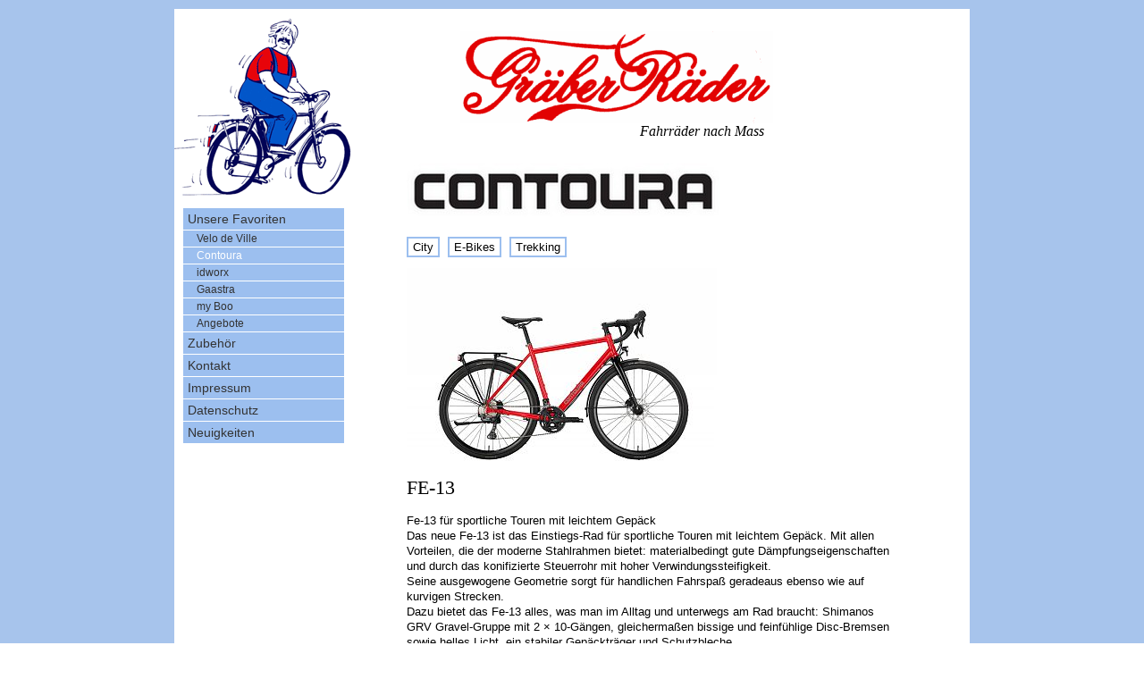

--- FILE ---
content_type: text/html; charset=utf-8
request_url: https://www.graeber-raeder.de/contoura/fe-13
body_size: 5875
content:
<!DOCTYPE html PUBLIC "-//W3C//DTD XHTML 1.0 Transitional//EN" "http://www.w3.org/TR/xhtml1/DTD/xhtml1-transitional.dtd">
<html xmlns="http://www.w3.org/1999/xhtml" xml:lang="en" lang="en">
<head>
	<meta http-equiv="Content-Type" content="text/html; charset=utf-8" />

	<title>FE-13 | Gräber Räder</title>
	 <link rel="home" href="https://www.graeber-raeder.de/" />
	<link rel="alternate" type="application/atom+xml" title="Atom-Feed" href="https://www.graeber-raeder.de/atom/?section=contoura" />
	<link rel="alternate" type="application/rss+xml" title="RSS-Feed" href="https://www.graeber-raeder.de/rss/?section=contoura" />

	 
<link rel="stylesheet" type="text/css" href="/css/main.css" media="screen" />

	 <script type="text/javascript" src="https://www.graeber-raeder.de/js/jquery.min.js"></script>
<script src="https://www.graeber-raeder.de/js/lightbox.js" type="text/javascript"></script>
	<link rel="stylesheet" type="text/css" href="https://www.graeber-raeder.de/fancybox/jquery.fancybox-1.2.6.css" media="screen" />
	<script type="text/javascript" src="https://www.graeber-raeder.de/fancybox/jquery.fancybox-1.2.6.pack.js"></script>
	<script type="text/javascript">
		$(document).ready(function() {
			$("a.zoom").fancybox();

			$("a.zoom1").fancybox({
				'overlayOpacity'	:	0.7,
				'overlayColor'		:	'#FFF'
			});

			$("a.zoom2").fancybox({
				'zoomSpeedIn'		:	500,
				'zoomSpeedOut'		:	500
			});
		});
	</script>	 
	 

<![if IE]> <style type="text/css"> 
  a.zoom2 {cursor: url('https://www.graeber-raeder.de/img/lupe.cur'), pointer;}
 </style> <![endif]>


</head>
<body id="contoura">

<!-- accessibility -->
<div id="accessibility">
	<ul>
		<li><a href="#content">Gehe zum Inhalt</a></li>
		<li><a href="#spalte">Gehe zur Navigation</a></li>
		
	</ul>
</div>

<div id="container">

<!-- head -->
	<div id="head">
		<h1 id="site-name"><a rel="home" href="https://www.graeber-raeder.de/"><img src="https://www.graeber-raeder.de/images/10.gif" alt="" width="350" height="103" /></a>
</h1>
		<p id="site-slogan">Fahrräder nach Mass</p><div id="radl"><a rel="home" href="https://www.graeber-raeder.de/"><img src="https://www.graeber-raeder.de/images/13.png" alt="" id="norbertrad" width="200" height="200" /></a></div>
	</div>

<!-- left -->
	<div id="spalte"><div id="navigation"> 



<ul>		
<li>
<a href="https://www.graeber-raeder.de/fahrraeder/">Unsere Favoriten</a>
<ul>
<li><a href="https://www.graeber-raeder.de/velo-de-ville/">Velo de Ville</a></li>
<li class="subAktiv"><a href="https://www.graeber-raeder.de/contoura/">Contoura</a></li>
<li><a href="https://www.graeber-raeder.de/idworx/">idworx</a></li>
<li><a href="https://www.graeber-raeder.de/gaastra/">Gaastra</a></li>
<li><a href="https://www.graeber-raeder.de/my-boo/">my Boo</a></li>
<li></li>
<li><a href="https://www.graeber-raeder.de/angebote/">Angebote</a></li>
</ul>
</li>
<li>
<a href="https://www.graeber-raeder.de/zubehoer/">Zubehör</a></li>
<li>
<a href="https://www.graeber-raeder.de/kontakt/">Kontakt</a></li>
<li>
<a href="https://www.graeber-raeder.de/impressum/">Impressum</a></li>
<li>
<a href="https://www.graeber-raeder.de/datenschutz/">Datenschutz</a></li>
<li>
<a href="https://www.graeber-raeder.de/neuigkeiten/">Neuigkeiten</a></li>
</ul>
	</div></div>


<!-- center -->
	<div id="content">


<a class="herstimg" href="https://www.graeber-raeder.de/contoura"><img src="https://www.graeber-raeder.de/images/1004.jpg" alt="" width="350" height="60" /></a>

<ul class="category_list"><li><a href="https://www.graeber-raeder.de/contoura/?c=city">City</a></li>
<li><a href="https://www.graeber-raeder.de/contoura/?c=e-bikes">E-Bikes</a></li>
<li><a href="https://www.graeber-raeder.de/contoura/?c=trekking">Trekking</a></li></ul>






		<div class="hfeed">
		
		</div>


		


<a href="https://www.graeber-raeder.de/images/.jpg" class="zoom2"><img src="https://www.graeber-raeder.de/images/1065t.jpg" alt="FE-13" width="350" height="233" /></a>



<h1 class="entry-title">FE-13</h1>




<div class="entry-content">
<p>Fe-13  für sportliche Touren mit leichtem Gepäck<br />
Das neue Fe-13 ist das Einstiegs-Rad für sportliche Touren mit leichtem Gepäck. Mit allen Vorteilen, die der moderne Stahlrahmen bietet: materialbedingt gute Dämpfungseigenschaften und durch das konifizierte Steuerrohr mit hoher Verwindungssteifigkeit. <br />
Seine ausgewogene Geometrie sorgt für handlichen Fahrspaß geradeaus ebenso wie auf kurvigen Strecken. <br />
Dazu bietet das Fe-13 alles, was man im Alltag und unterwegs am Rad braucht: Shimanos <span class="caps">GRV</span> Gravel-Gruppe mit 2 &#215; 10-Gängen, gleichermaßen bissige und feinfühlige Disc-Bremsen sowie helles Licht, ein stabiler Gepäckträger und Schutzbleche.</p>

<p>Rahmenform: Herren, <br />
</p>

<table>
		<tr>
			<td>20</td>
			<td>Gang Shimano “GRX400”</td>
			<td><strong>2099,- €</strong></td>
		</tr>
</table>

<p><strong>Farben in glänzend oder matt</strong></p>

<table>
		<tr>
			<td>schwarz, granadaschiefer, wet Asphalt</td>
		</tr>
		<tr>
			<td>crystal white, berryblau, azurblaumetallic</td>
		</tr>
		<tr>
			<td>lotusgreen, hellelfenbein, forest green, pastelltürkis,</td>
		</tr>
		<tr>
			<td>kristallrot, ice blue, ferrarirot, melonengelb, fuchsia</td>
		</tr>
</table>

<p>Rahmenhöhen:</p>

<table>
		<tr>
			<td>Herren 28“</td>
			<td>52 55 58 61</td>
		</tr>
</table>

<p><a href="https://hartje-konfigurator.de/de/contoura" title="das ist der Titel">Interesse geweckt? Hier geht es zum <strong>Contura</strong> Konfigurator</a></p>

<p><strong>Grundausstattungen:</strong><br />
</p>

<p>Details:<br />
</p>
</div>

<div class="divider"></div>






	

	</div>

<!-- footer -->
	<div id="foot"><div class="clearMe"></div></div>
<div class="clearMe"></div>
</div>

</body>
</html>

--- FILE ---
content_type: text/css
request_url: https://www.graeber-raeder.de/css/main.css
body_size: 5990
content:
/* base
----------------------------------------------- */

body {
	margin: 0;
	padding: 0;
	font-family: Verdana, "Lucida Grande", Tahoma, Helvetica, sans-serif;
	color: #000;
	background: url(../img/bg.png) repeat;
}

blockquote, h3, p, li, label, td {
	padding-right: 10px;
	
	font-size: 0.8em;
	line-height: 1.4em;
}

blockquote {
	margin-right: 0;
	margin-left: 20px;
}

h1, h2, h3 {
	margin: 0 0 15px 0;
	padding: 0 0px;
	font-weight: normal;
}

h1, h2 {
	font-family: Georgia, Times, serif;
}

h1 {
	font-size: 1.4em;
}

h2 {
	font-size: 1em;
	font-style: italic;
}

hr {
	margin: 1.5em auto;
	width: 370px;
	height: 1px;
	color: #7a7e7d;
	background-color: #7a7e7d;
	border: none;
}

small, .small {
	font-size: 0.9em;
}

td {
	padding-right: 15px;
	border-bottom: 1px solid #0356c9;
}



/* links
----------------------------------------------- */

a {
	text-decoration: none;
	color: #000;
	border-bottom: 1px #000 solid;
}

a img {
	position: relative;
	/*top: 5px;
	margin-top: -5px;*/
	border: 0;
}	

#idworx #content a img {
	margin: 30px 0 20px 0; 
}

h1 a, h2 a, h3 a {
	border: none;
}

h3 a {
	font: 1.5em Georgia, Times, serif;
}

#site-name a {
	border: none;
}

#sidebar-2 a, #sidebar-1 a {
	color: #c00;
	border: none;
}

/* layout
----------------------------------------------- */

#accessibility {
	position: absolute;
	top: -10000px;
}

#container {
	margin: 10px auto;
	padding: 10px;
	width: 1000px;

background-color: #fff;
min-height: 700px;
position: relative;
}

#head {
	text-align:center;

margin-left: 100px;
}

#site-name {
	margin: 15px 0;
	font: 3em Georgia, Times, serif;
}

#site-slogan {
	font: italic 1em Georgia, Times, serif;
	margin-top: -15px;
	float: right;
	margin-right: 210px;
}

#sidebar-1, #sidebar-2 {
	padding-top: 50px;
	width: 150px;
}

#sidebar-1 {
	margin-right: 5px;
	float: left;
	text-align: right;
position: relative;
}

#sidebar-2 {
	margin-left: 5px;
	float: right;
}

.section_list {
	margin: 0 0 10px 0;
	padding: 0;
	list-style-type: none;
}

.section_list ul {
	list-style-type: none;
}

.section_list li {
	margin: 0 10px 2px 0;
	padding: 0;
}

#content {
	margin: 0 60px 0 250px;
	padding-top: 30px;

}

#foot {

	clear: both;
	text-align: left;

margin: 25px -20px 0 -10px;
}

/* box model hacks
http://archivist.incutio.com/viewlist/css-discuss/48386
----------------------------------------------- */

#container {
\width: 1000px;
w\idth: 870px;
}

#sidebar-1, #sidebar-2 {
\width: 100px;
w\idth: 100px;
}

/* overrides
----------------------------------------------- */
/*

h1#site-name a.grName {
position: absolute;
	top: -10000px;
}
#sidebar-2 p, #sidebar-1 p {
	font-size: 0.8em;
	line-height: 1.5em;
}

.caps {
	font-size: 0.9em;
	letter-spacing: 0.1em;
}

div.divider {
	margin: 2em 0;
	text-align: center;
}
.clearMe {
	clear: both;
	font-size: 1px;
	height: 0;
	margin: 0;
	line-height: 0;
}


/* articles
----------------------------------------------- */
/*
.directory {
	list-style-type: circle;
}

.author {
	font-style: normal;
	font-size: 0.8em;
}

.published {
	font-size: 0.8em;
}

/* comments
----------------------------------------------- */

.comments_error {
	color: #000;
	background-color: #fff4f4;
}

ul.comments_error {
	padding : 0.3em;
	list-style-type: circle;
	list-style-position: inside;
	border: 2px solid #fdd;
}

div#cpreview {
	color: #000;
	background-color: #f1f1f1;
	border: 2px solid #ddd;
}

form#txpCommentInputForm td {
	vertical-align: top;
}

#comments-help {
	margin: 2px 0 15px 0;
	font-size: 0.7em;
}
/* error page
----------------------------------------------- */

.error-status {
	font: 1.3em Georgia, Times, serif;
}

#spalte {
	float: left;
	width: 200px;
	margin-right: 0px;
padding-top: 80px; 

}

/*
	Navigation
*/

#navigation
{
	width: 180px;
	padding-top: 0px;
	font-size: 18px;
}

#navigation ul, #navigation ul ul  {	
	padding:0;
	margin: 0;
}

#navigation ul a {
	color: #333;
}



#navigation li {
	padding: 0;
	list-style-type: none;
	background-color: #9cbfef;
}

#navigation .aktiv a, #navigation li.subAktiv a  {
	color:#fff;
}

#navigation a, #navigation .aktiv span {
	padding: 2px 0 2px 5px;
	border-bottom: 1px solid #fff;
	display: block;
}

 #navigation a:hover,  #navigation .aktiv {
	background-color: #0356c9;
	color: #fff;
 }
 
/*  2.Ebene */
 #navigation ul.hersteller {
 	color: #4A2548;
 	font-size: 14px;
 } 
 
 #navigation li.cnk_article a:hover, #navigation li.cnk_active_article span, .vita #navigation ul ul li.n_5_nav a {
 	background-color: #FDEDCB;
 	
 }
 
#navigation ul ul a, #navigation ul ul .aktiv span{
		padding: 1px 0 1px 15px;
}

#navigation li.aktiv li a {
	color: #4A2548;
}

ul.category_list {
	padding: 0;
	margin: 20px 5px 10px 0;
	
	
}

.category_list li {
	padding: 0;
	list-style-type: none;
	/*background-color: #9cbfef;*/
	display: inline;
	margin-right: 5px;
	line-height: 27px;
	
	
}

.category_list li a {
	padding: 2px 5px 2px 5px;
	border: 2px solid #9cbfef;
}

.category_list li a.aktiv {
	color: #0356c9;
	background-color: #9cbfef;
}

.category_list li a:hover {
	background-color: #9cbfef;
}

img#norbertrad {

position: absolute;
left: 0px;
top: 10px;
}

#foot ul {
padding: 40px 0 0 0;
 margin: 0;

text-align: center;
}

#foot li
{
	
display: inline;
	width: 223px;
	list-style-type: none;
	z-index: 5;
	text-align: left;
	margin: 0px;
	padding: 0px;
overflow: hidden;
position: relative;


}
#foot li img {

bottom: 0px;
}

#foot li a, .directory a {
border: 0;
text-decoration: none;
}

#foot li a span {
display: block;
position: absolute;
top: 0 px;
}

.directory li {
list-style-type: none;
text-align: center;
}

.directory span {
display: block;

}

#adr {
	float: left;
	
}

#oeffnung {
	float: right;
	
}

.clearMe {
	clear: both;
	font-size: 1px;
	height: 0;
	margin: 0;
	line-height: 0;
}

label {
	display: block;
}

#Email, #Name, #Nachricht {
	border: solid 2px #a7c4ec;
	width: 400px;
}

#Email, #Name {
	width: 300px;
}	

#preisliste {
	float: right;
}

#zubehoer hr {
	height: 2px;
	width: 100%;
}

#zubehoer img.herst {
	float: right;
	
}

a.zoom2 {
	cursor: -webkit-zoom-in;
	cursor: -moz-zoom-in; 
	border: 0;
}

a.herstimg {
	border: 0;
}